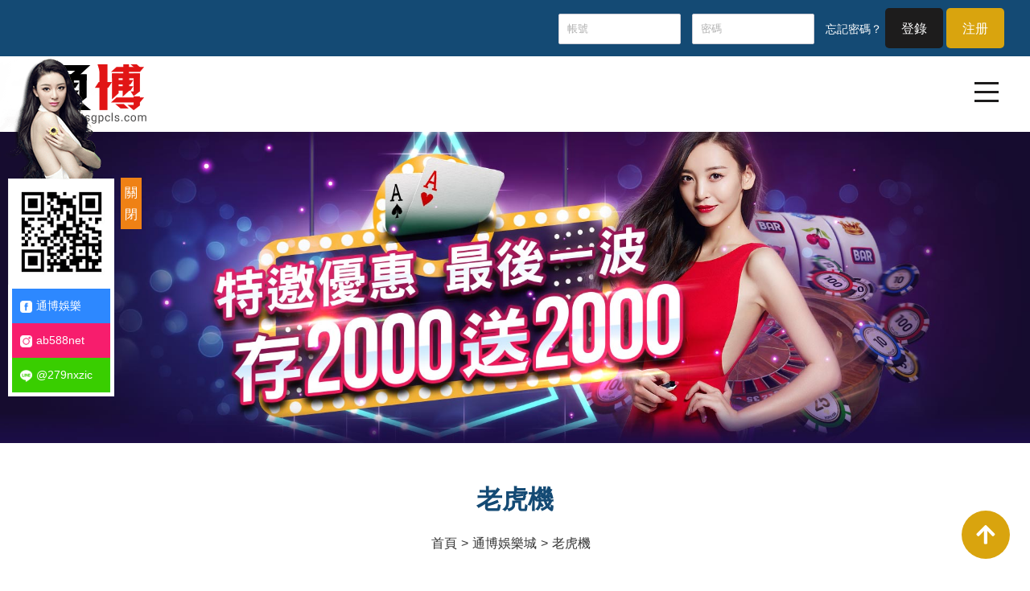

--- FILE ---
content_type: text/html; charset=utf-8
request_url: https://www.zjjtsgpcls.com/baccarat1.html
body_size: 16542
content:
<!doctype html>
<!--[if IE 6]><html id="ie6" dir="ltr" lang="zh-TW"><![endif]-->
<!--[if IE 7]><html id="ie7" dir="ltr" lang="zh-TW"><![endif]-->
<!--[if IE 8]><html id="ie8" dir="ltr" lang="zh-TW"><![endif]-->
<!--[if !(IE 6) | !(IE 7) | !(IE 8)  ]><!-->
<html dir="ltr" lang="zh-TW">
<!--<![endif]-->
<head>
<!--[if lt IE 9]><script src="/js/html5.js"></script><![endif]-->
<meta charset="UTF-8" />
<meta name="viewport" content="width=device-width, initial-scale=1.0, maximum-scale=1.0, minimum-scale=1.0, user-scalable=0">
<title>老虎機-【靠北娛樂城】一年不玩娛樂城收到傳票，通博娛樂城也會有這狀況嗎？</title>	
<meta name="author" content="老虎機-【靠北娛樂城】一年不玩娛樂城收到傳票，通博娛樂城也會有這狀況嗎？" />
<meta name="copyright" content="娛樂城中通博評價好嗎？是否穩定?-娛樂城維基百科版權所有" />
<meta name="description" content="老虎機" />
<meta name="distribution" content="Taiwan" /> 
<meta name="keywords" content="老虎機" />
<meta name="format-detection" content="telephone=no" />
<meta property="og:url" content="https://www.zjjtsgpcls.com/baccarat1.html" />
<meta property="og:type" content="website" />
<meta property="og:title" content="【靠北娛樂城】一年不玩娛樂城收到傳票，通博娛樂城也會有這狀況嗎？" />
<meta property="og:description" content="玩通博娛樂城有收到傳票過嗎？博弈遊戲中的待遇比一般運彩好,靠玩博弈遊戲賺錢唯一的風險就是收到娛樂城傳票,那如果收到娛樂城的傳票該怎麼解決呢?娛樂城老手告訴你三招解套的方法。" />
<meta property="og:image" content="https://www.zjjtsgpcls.com/userfiles/images/20210508084051963.jpg" />
<link href="/css/33/main.css" rel="stylesheet">
<link href="/css/33/layout.css" rel="stylesheet">
<link href="/css/33/product.css" rel="stylesheet">
<script src="/jquery/jquery-1.10.js"></script>
<script>
	if('' != ''){
		alert('');
		if('N' == 'Y'){
			history.back();
		}
	}
	if('' != ''){
		location.href = '';
	}
</script>

</head>
<body>

<div class="webBox" style="margin: 0; padding: 0; border: 0; width: 100%;">


<div class="wrapper">
    <!--[if lt IE 9]>
<link rel="stylesheet" href="/css/noie.css">
<div id="no-ie"><div><p>很抱歉，目前本站瀏覽不支援IE9以下的瀏覽器，若看見版面跑掉，純屬正常狀況。建議您改用 <a href="https://www.google.com.tw/chrome/browser/desktop/index.html" target="_blank">Google Chrome</a>或<a href="https://www.mozilla.org/zh-TW/firefox/new/" target="_blank">Firefox</a> 以取得最佳、最快的瀏覽效果！</p></div></div>
<![endif]-->
<header>
	<div class="topBar">
		<div class="workframe">
			<div id="memberArea">
				<input type="text" name="user" class="_3-DIlTCW" placeholder="帳號" value="">
				<input type="password" name="pwd" placeholder="密碼" class="_26sHPdC2" value="">
				<a href="/gguwa/" target="_blank" id="forget_pwd">忘記密碼？</a>
				<a href="/gguwa/" target="_blank" class="login">登錄</a>
				<a href="/gguwa/" target="_blank" class="registered">注册</a>
			</div>
		</div>
	</div>
	<div class="workframe">
		<div class="menuBox">
			<div id="cis"><a href="/" title="娛樂城中通博評價好嗎？是否穩定?-娛樂城維基百科"><img src="/userfiles/images/20210423142005131.png" alt="娛樂城中通博評價好嗎？是否穩定?-娛樂城維基百科" /></a></div>
			<div class="mbMenu">
				<a id="menuIcon" href="javascript:void(0);" data-type="1"><span></span><span></span><span></span></a>
				<nav>
					<ul>
						
						<li>
							<p><a href="/baccarat1.html" title="老虎機">老虎機</a></p>
							<div class="menu_body"></div>
						</li>
						
						<li>
							<p><a href="/baccarat2.html" title="捕魚機">捕魚機</a></p>
							<div class="menu_body"></div>
						</li>
						
						<li>
							<p><a href="/casino-sports.html" title="體育">體育</a></p>
							<div class="menu_body"></div>
						</li>
						
						<li>
							<p><a href="/baccarat3.html" title="真人娛樂">真人娛樂</a></p>
							<div class="menu_body"></div>
						</li>
						
						<li>
							<p><a href="/casino-lottory.html" title="彩票">彩票</a></p>
							<div class="menu_body"></div>
						</li>
						
						<li>
							<p><a href="/slot1.html" title="優惠活動">優惠活動</a></p>
							<div class="menu_body"></div>
						</li>
						
						<li>
							<p><a href="/gguwa/" title="合作聯盟" target='_blank'>合作聯盟</a></p>
							<div class="menu_body"></div>
						</li>
						
						<li>
							<p><a href="/gguwa/" title="VIP俱樂部" target='_blank'>VIP俱樂部</a></p>
							<div class="menu_body"></div>
						</li>
						
					</ul>
				</nav>
			</div>
		</div>
	</div>
</header>
<script src="/scripts/trans4/tw_cn.js"></script>
	<div id="BannerBox">
		<div id="sbanner"><a class="photo" href="/gguwa/" title="【靠北娛樂城】一年不玩娛樂城收到傳票，通博娛樂城也會有這狀況嗎？" style="background-image: url(/userfiles/images/20210424051518679.jpg);" target="_blank"><img src="/images/33/img-sbannerPhoto.png" alt="【靠北娛樂城】一年不玩娛樂城收到傳票，通博娛樂城也會有這狀況嗎？" /></a></div>
		<div class="bar">
			<div class="waylink">
				<h1>老虎機</h1>
				<ol>
					<li><a title="首頁" href="/">首頁</a></li>
					<li><a href="/baccarat.html" title="通博娛樂城">通博娛樂城</a></li>
					
					<li><a href="/baccarat1.html" title="老虎機">老虎機</a></li>
					
				</ol>
			</div>
		</div>
	</div>
	<div class="wrap">
		<div class="workframe">
			<ul id="sideNav">
				<li><h3><a href="/baccarat.html" title="全部產品">全部產品</a></h3></li>
				
				<li class='action'>
					<h3><a href="/baccarat1.html" title="老虎機" data-type="1">老虎機</a></h3>
					
				</li>
				
				<li>
					<h3><a href="/baccarat2.html" title="捕魚機" data-type="1">捕魚機</a></h3>
					
				</li>
				
				<li>
					<h3><a href="/baccarat3.html" title="真人娛樂" data-type="1">真人娛樂</a></h3>
					
				</li>
				
				<li>
					<h3><a href="/baccarat4.html" title="娛樂城" data-type="1">娛樂城</a></h3>
					
				</li>
				
			</ul>
			<div id="productList">
				<ul>
					
					<li style="background-image:url(/userfiles/images/20210424071828125.png);">
						<img src="/images/33/img-productPhoto.png" alt="BNG老虎機">
						<a href="/baccarat-2.html" title="BNG老虎機"></a>
						<div class="info">
							<h3 class="text-clamp">BNG老虎機</h3>
							<p class="price" style='display:none;'><span class="old" style='display:none;'>原價<b>0</b>元</span><span style='display:none;'>特價0元</span></p>
						</div>
					</li>
					
					<li style="background-image:url(/userfiles/images/20210424053301425.jpg);">
						<img src="/images/33/img-productPhoto.png" alt="CG老虎機">
						<a href="/baccarat-1.html" title="CG老虎機"></a>
						<div class="info">
							<h3 class="text-clamp">CG老虎機</h3>
							<p class="price" style='display:none;'><span class="old" style='display:none;'>原價<b>0</b>元</span><span style='display:none;'>特價0元</span></p>
						</div>
					</li>
					
				</ul>
			</div>
			<div id="pagenav"><a href="/baccarat1_1.html"><i class="fa fa-angle-double-left"></i></a><strong class="number_hit">1</strong><a href="/baccarat1_1.html" class="next"><i class="fa fa-angle-double-right"></i></a></div>
		</div>
	</div>
	<footer>
	<div class="workframe">
		<div id="pictureBox">
			<ul>
				
				<li><div class="photo" title="" style="background-image: url(/userfiles/images/20210424123522290.jpg);"><img src="/images/33/img-picturePhoto.png" alt="" /></div></li>
				
				<li><div class="photo" title="" style="background-image: url(/userfiles/images/20210424123553743.png);"><img src="/images/33/img-picturePhoto.png" alt="" /></div></li>
				
				<li><div class="photo" title="" style="background-image: url(/userfiles/images/20210424122713473.png);"><img src="/images/33/img-picturePhoto.png" alt="" /></div></li>
				
				<li><div class="photo" title="" style="background-image: url(/userfiles/images/20210424122859757.png);"><img src="/images/33/img-picturePhoto.png" alt="" /></div></li>
				
				<li><div class="photo" title="" style="background-image: url(/userfiles/images/20210424123321509.png);"><img src="/images/33/img-picturePhoto.png" alt="" /></div></li>
				
				<li><div class="photo" title="" style="background-image: url(/userfiles/images/20210424123645609.png);"><img src="/images/33/img-picturePhoto.png" alt="" /></div></li>
				
				<li><div class="photo" title="" style="background-image: url(/userfiles/images/20210424123804716.png);"><img src="/images/33/img-picturePhoto.png" alt="" /></div></li>
				
				<li><div class="photo" title="" style="background-image: url(/userfiles/images/20210424123942410.png);"><img src="/images/33/img-picturePhoto.png" alt="" /></div></li>
				
			</ul>
		</div>
		<div id="sitefooter">
			<div id="footerInfo" class="row">
				<div>2021© Copyright All Rights Reserved</div>
			</div>
			<div id="fnav" class="row">
				
				<a href="/baccarat1.html" title="老虎機">老虎機</a>
				
				<a href="/baccarat2.html" title="捕魚機">捕魚機</a>
				
				<a href="/casino-sports.html" title="體育">體育</a>
				
				<a href="/baccarat3.html" title="真人娛樂">真人娛樂</a>
				
				<a href="/casino-lottory.html" title="彩票">彩票</a>
				
				<a href="/slot1.html" title="優惠活動">優惠活動</a>
				
				<a href="/gguwa/" title="合作聯盟">合作聯盟</a>
				
				<a href="/gguwa/" title="VIP俱樂部">VIP俱樂部</a>
				
			</div>
		</div>
	</div>
</footer>
<div id="linejoin" style="margin-left: 0px;">
    <div class="text">
        <a href="//LINE.tong-bo.com" target="_blank"><img src="/images/linejoin01.png"></a>
    </div>
    <div class="animeEffectA">
        <ul class="menu_list">
            <li><a href="//fb.tong-bo.com" target="_blank" rel="noopener noreferrer"><img
                        src="/images/share-icon1.png">通博娛樂</a></li>
            <li><a href="//ig.tong-bo.com" target="_blank" rel="noopener noreferrer"><img
                        src="/images/share-icon2.png">ab588net</a></li>
            <li><a href="//line.tong-bo.com" target="_blank" rel="noopener noreferrer"><img
                        src="/images/share-icon3.png">@279nxzic</a></li>
        </ul>
    </div>
    <div class="gogogog">
        <a id="clickclose" href="javascript:void(0);" style="display: block;">關閉</a>
        <a id="clickopen" href="javascript:void(0);" style="display: none;">優惠資訊</a>
    </div>
</div>
<script>
    $(function(){
         $('#clickclose').click(function(){
             $('#linejoin').css('margin-left','-150px');
             $('#clickclose').css('display','none');
             $('#clickopen').css('display','block');
         });
         $('#clickopen').click(function(){
             $('#linejoin').css('margin-left','0');
             $('#clickclose').css('display','block');
             $('#clickopen').css('display','none');
         });
     });

 </script>
<style>
    .animeEffectA ul li img {
        width: 15px;
        margin-right: 5px;
        display: inline-block;
        vertical-align: middle;
    }

    #linejoin {
        position: fixed;
        top: 10%;
        z-index: 99999999999;
    }

    #linejoin .share {
        background: linear-gradient(90deg, #ca652f 0%, #d34670 20%, #de0ea0 40%, #de0ea0 60%, #5e38e3 100%);
        width: 80%;
        margin: 10px auto 0;
        text-align: center;
    }

    #linejoin .share a {
        color: #fff;
        font-size: 25px;
        display: inline-block;
        margin: 0 5px;
        height: 45px;
    }


    .menu_list {
        text-align: center;
        border: 5px solid #fff;
        width: 122px;
        margin: 0 auto;
        background: #fff;
    }

    .menu_list li {
        list-style-type: none;
        text-align: center;
        display: block;
        cursor: pointer;
    }

    .menu_list li a {
        text-decoration: none;
        display: block;
        background: #2d88ff;
        padding: 10px 10px;
        color: #fff;
        font-size: 14px;
    }

    .menu_list li:hover a {
        -webkit-filter: grayscale(1);
        -webkit-animation: tada 1s;
        animation: tada 1s;
    }

    .menu_list li:nth-child(2) a {
        background: #f71d6d;
    }

    .menu_list li:nth-child(3) a {
        background: #39ce00;
    }

    .menu_list i {
        font-size: 2em;
        padding: 2px 0;
    }

    .menu_list li:hover i {
        color: white;
        background: linear-gradient(#fff, #fff);
        -webkit-background-clip: text;
        -webkit-text-fill-color: transparent;
    }
    @media screen and (max-width:1024px) {
        #linejoin{
            display: none;
        }
    }
    #linejoin .gogogog {
			position: absolute;
			top: 35.5%;
			margin-left: 150px;
		}

		#linejoin .gogogog a {
			text-decoration: none;
			background: #ef8115;
			padding: 5px;
			color: #fff;
		}

		#linejoin .gogogog #clickclose {
			display: block;
		}

		#linejoin .gogogog #clickopen {
			display: none;
			padding: 15px;
		}
</style>
<a id="gotop" href="javascript:goTop();" title="TOP"><i class="fas fa-arrow-up"></i></a>
<link href="/css/animate.css" rel="stylesheet">
<link href="/jquery/slick/slick.css" rel="stylesheet">
<link href="/jquery/slick/slick-theme.css" rel="stylesheet">
<link href="/jquery/fancybox-3.0/dist/jquery.fancybox.css" rel="stylesheet">
<script src="/jquery/slick/slick.min.js"></script>
<script src="/jquery/fancybox-3.0/dist/jquery.fancybox.min.js"></script>
<script src="/jquery/jquery-marquee.min.js"></script>
<script src="https://d.line-scdn.net/r/web/social-plugin/js/thirdparty/loader.min.js" async defer></script>
<script src="/jquery/33/jquery-templates.js"></script>
<script src="/scripts/tw_cn2.js"></script>
<div id="fb-root"></div>
<script>(function(d, s, id) {
  var js, fjs = d.getElementsByTagName(s)[0];
  if (d.getElementById(id)) return;
  js = d.createElement(s); js.id = id;
  js.src = "//connect.facebook.net/zh_TW/sdk.js#xfbml=1&version=v2.10";
  fjs.parentNode.insertBefore(js, fjs);
}(document, 'script', 'facebook-jssdk'));</script>
<script>
	$(function(){
		$('footer #pictureBox ul').slick({
			autoplay: true,
			dots: false,
			arrows: false,
			infinite: true,
			speed: 300,
			slidesToShow: 8,
			slidesToScroll: 1,
			responsive: [{
				breakpoint: 981,
				settings: { slidesToShow: 4 }
			},{
				breakpoint: 551,
				settings: { slidesToShow: 2 }
			}]
		});
	});
</script>
<script type="text/javascript">
document.oncontextmenu=function(){
    return false;
}
document.body.oncopy = function() {
    event.returnValue = false;
}
function disableselect(e) {
    return false
}
function reEnable() {
    return true
}
document.onselectstart = new Function("return false")
if (window.sidebar) {
    document.onmousedown = disableselect
    document.onclick = reEnable
}
document.onkeydown = function(theEvent ) {
        if (theEvent != null) {
                event = theEvent;
        }
        if (event.altKey || event.ctrlKey) {
                return false;
        }
}
</script>
</div>
</div>
</body>
</html>
<script>
	document.body.oncopy = event => {
		event.preventDefault();
		let textFont,
		copyFont = window.getSelection(0).toString();
		if(copyFont.length > 10){
			textFont = copyFont + '\n\n' + '原文網址: 老虎機-【靠北娛樂城】一年不玩娛樂城收到傳票，通博娛樂城也會有這狀況嗎？ https://www.zjjtsgpcls.com/baccarat1.html\n' + '著作權歸作者所有。商業轉載請聯絡作者獲得授權，非商業轉載請註明出處。';
		}else{
			textFont = copyFont;
		}
		if(event.clipboardData){
			return event.clipboardData.setData('text', textFont);
		}else{// 相容IE
			return window.clipboardData.setData('text', textFont);
		}
	};
</script>

--- FILE ---
content_type: text/css
request_url: https://www.zjjtsgpcls.com/css/33/main.css
body_size: 15760
content:
@import url('/css/fontawesome-all.css');
@import url('/css/font-awesome.min.css');
@import url('/css/fontawesome.min.css');
@import url('/css/SeoJump.css');
@import url('https://fonts.googleapis.com/css2?family=Rubik&display=swap');

* { margin: 0; padding: 0; }
*:focus { outline: none; }

body { margin:0; }
body ::selection {background: #151515;color: #d9a40e;}
body::-webkit-scrollbar { width: 7px; }
body::-webkit-scrollbar-track { background: #8d8d8d; }
body::-webkit-scrollbar-thumb { background: #2a2d67; }
body::-webkit-scrollbar-thumb:hover { background: #1b1c38; }

header, footer, div, nav, article, h2, h3, h4, h5, h6, hr, p, form, label, input, textarea, ul, li, img, span, font, strong, b, a, i{ text-align: left; vertical-align: middle; margin: 0; padding: 0; line-height: 170%; border-width: 0; font-family: "å¾®è»Ÿæ­£é»‘é«”", "è˜‹æžœå„·ä¸­é»‘", "Lucida Grande", "Arial", "Arial Narrow"; font-size: 16px; word-wrap: break-word; word-break: break-all; -webkit-transition: all .5s ease-out; -moz-transition: all .5s ease-out; -ms-transition: all .5s ease-out; -o-transition: all .5s ease-out; transition: all .5s ease-out; }

:before , :after { -webkit-transition: all .5s ease-out; -moz-transition: all .5s ease-out; -ms-transition: all .5s ease-out; -o-transition: all .5s ease-out; transition: all .5s ease-out; }

ul, ol { list-style: none; }

fieldset { border: 0; }

input,button,select,textarea { outline:none }

img { max-width: 100%; }

a:link , a:visited , a:hover, a:link , a:visited , a:hover a {color:#151515; text-decoration: none; vertical-align: initial; }

* html .clearfix { height: 1%; }

.clearfix { display: block; }

livedemo00.template-help:after, :before { -webkit-box-sizing: border-box; -moz-box-sizing: border-box; box-sizing: border-box; }

.text-clamp { overflow: hidden; text-overflow: ellipsis; display: -webkit-box; -webkit-box-orient: vertical; }

/* a.photo */
a.photo , .bgBox { overflow: hidden; background: no-repeat 50% / cover; display: block; }

/* wow */
.wow { animation-fill-mode: both; -webkit-animation-fill-mode: both; animation-duration: 1s; -webkit-animation-duration: 1s; }

/* fancybox */
[class^="fancybox-"] , [class^="fancybox-"] * , .slick-track , .fa , .fas , .fa:before , .fas:before , .fa:after , .fas:after { -webkit-transition: none; -moz-transition: none; -ms-transition: none; -o-transition: none; transition: none; }

/* webBox */
.webBox { position: relative; overflow: hidden; width: 100%; }
.webBox .pageh1 { position: absolute; top: 0; z-index: 1; }
.webBox .wrapper { position: relative; background: #fff; z-index: 2; }

/* workframe */
.workframe { position: relative; margin: 0 auto; width: 1300px; }

/* Sitemap */
#Sitemap #jsonUL a { color: #000; }

/* header */
header { position: sticky; width: 100%; background: #fff; top: -30px; z-index: 99999; }
header .topBar {padding: 10px 0;background: #144a74;text-align: right;}
header #memberArea{text-align:end;overflow: hidden;}
header #memberArea input{
    height: 36px;
    line-height: 36px;
    background-color: #fff !important;
    padding-left: 10px;
    border: 1px solid #cdcdd5;
    border-radius: 2px;
    display: inline-block;
    color: #6b6b6b;
    font-size: 13px;
    -webkit-transition: all .3s;
    transition: all .3s;
    width: 130px;
    padding-right: 10px;
    margin-right: 10px;
    outline: none;
}
header #memberArea input::placeholder{color:#b1b1b1;}
header #memberArea ._fzFk1Wn{display: inline-block;}
header #memberArea #forget_pwd{
    display: inline-block;
    color: #fff;
    font-size: 14px;
}
header #memberArea .login{
    background: #1d1c1c;
    display: inline-block;
    color: #fff;
    padding: 11.5px 20px;
    border-radius: 5px;
}
header #memberArea .registered{
    background: #d9a40e;
    display: inline-block;
    color: #fff;
    padding: 11.5px 20px;
    border-radius: 5px;
}
header .topBar form[name="hSearch"] { position: absolute; background: #fff; box-shadow: 0 0 7px rgba(24, 23, 23, .3); top: 43px; right: -80px; z-index: -99; opacity: 0; }
header .topBar form[name="hSearch"] , header .menuBox .mbMenu nav >ul >li .menu_body , header .menuBox .mbMenu nav >ul >li .menu_body .subOption li ul { -webkit-transition-duration: .3s; -moz-transition-duration: .3s; -ms-transition-duration: .3s; -o-transition-duration: .3s; transition-duration: .3s; }
header .topBar form[name="hSearch"] input { padding: 5px 10px; width: 270px; display: inline-block; }
header .topBar form[name="hSearch"] a { padding: 5px 15px 9px; background: #ff5860; display: inline-block; color: #fff; }
header .topBar #hSearch { right: 0; z-index: 10; opacity: 1; }
header .menuBox , header .menuBox .mbMenu nav >ul {font-size: 0;text-align: end;}
header .menuBox #cis {position: relative;width: 145px;display: inline-block;text-align: center;}
header .menuBox #cis a { position: relative; display: inline-block; z-index: 4; }
header .menuBox .mbMenu {width: calc(100% - 195px);display: inline-block;}
header .menuBox .mbMenu nav >ul >li >p a { padding: 10px 15px; display: block; font-size: 18px; font-weight: bold; color: #fff; }
header .menuBox .mbMenu nav >ul >li .menu_body ul { border-top: 4px #21bcd8 solid; }
header .menuBox .mbMenu nav >ul >li .menu_body .subOption li { position: relative; overflow: hidden; }
header .menuBox .mbMenu nav >ul >li .menu_body .subOption li >div a { padding: 10px 15px; border-bottom: 1px #3b3838 solid; display: block; color: #fff; }

header.headerfixed { position: fixed; top: 0; box-shadow: 0 0 10px rgba(0, 0, 0, .2); }

/* footer */
footer {background: #212121;color: #c5c5c5;}
footer a { color: #c5c5c5; }
footer #pictureBox {margin-bottom: 30px;padding: 50px 0;border-bottom: 1px rgb(255 255 255 / 15%) solid;}
footer #pictureBox .slick-slider { margin-bottom: 0; }
footer #pictureBox li{
    margin: 0 20px;
}
footer #pictureBox li .photo {background-size: 60%;background-repeat: no-repeat;background-position: 50% 50%;background-color: #fff;border-radius: 50%;}
footer #pictureBox li .photo img {
    width: 100%;
}
footer #sitefooter {font-size: 0;overflow: hidden;padding-bottom: 20px;}
footer #sitefooter .row {width: 30%;float: left;}
footer #sitefooter .row .tit { margin-bottom: 15px; font-family: 'Rubik', sans-serif; font-size: 27px; color: #fff; }
footer #sitefooter .row p , footer #sitefooter .row div , footer #sitefooter .row li { margin-bottom: 10px; }
footer #sitefooter #footerInfo #community a { margin: 0 5px; }
footer #sitefooter #fnav {width: 65%;float: right;text-align: end;}
footer #sitefooter #fnav a {margin-left: 10px;display: inline-block;}
footer #footercont .otherlist { position: relative; }
footer #footercont .otherlist:before { position: absolute; width: 100%; height: 200px; background: #16172E; top: 46px; z-index: 2; content: ""; }
footer #footercont #openlist { position: relative; padding: 10px 15px; width: 200px; background: #19191d; border: 1px #424260 solid; display: inline-block; z-index: 3; }
footer #footercont #openlist:before , footer #footercont #openlist:after { position: absolute; width: 10px; height: 1px; background: #ccc; display: block; top: calc((100% - 1px) / 2); right: 15px; content: ""; }
footer #footercont a[data-type="1"]:before { -webkit-transform: rotate(90deg); transform: rotate(90deg); }
footer #footercont a[data-type="2"]:before { -webkit-transform: rotate(135deg); transform: rotate(135deg); }
footer #footercont a[data-type="1"]:after { -webkit-transform: rotate(0); transform: rotate(0); }
footer #footercont a[data-type="2"]:after { -webkit-transform: rotate(45deg); transform: rotate(45deg); }
footer #footercont ul { position: absolute; padding: 10px 15px; width: 200px; background: #19191d; border: 1px #424260 solid; bottom: -999px; z-index: 1; }
footer #footercont ul.openBox { bottom: 45px; }
footer #footercont ul .plus-information b , footer #footercont ul .plus-information span { display: inline-block; vertical-align: middle; }
footer #footercont ul .plus-information a { position: relative; display: inline-block; }
footer #footercont ul .plus-information img { position: absolute; max-width: 150px; bottom: 100%; left: 0; z-index: 8; max-height: 150px; display: none; }

/* webSeo */
#webSeo { position: relative; overflow: hidden; margin-top: 30px; padding: 8px 0; width: 100%; background: #0E0F1D; font-size: 14px; color: #959595; z-index: 5; }
#webSeo .js-marquee-wrapper * , #webSeo .js-marquee * , #webSeo .seo * { font-size: 14px; color: #959595; -webkit-transition: none; -moz-transition: none; -ms-transition: none; -o-transition: none; transition: none; }

/* gotop */
#gotop {position: fixed;width: 60px;height: 60px;background: #d9a40e;border-radius: 50%;display: block;text-align: center;line-height: 57px;right: 25px;bottom: 25px;z-index: 9999;}
#gotop i { font-size: 27px; color: #fff; }

/* SeoStarRating */
#SeoStarRating font { margin-right: 5px; display: inline-block; vertical-align: bottom; }
#SeoStarRating font:first-child { line-height: 130%; font-weight: bold; font-size: 18px; color: #FF9800; }
#SeoStarRating font:nth-child(2) { font-size: 16px; color: #FF9800; }
#SeoStarRating font:last-child { color: #383838; }

@media screen and (max-width: 1500px) {
	.workframe { width: 1280px; }
}
@media screen and (min-width: 1361px) {
	header .menuBox .mbMenu nav >ul >li >p a { padding: 40px 15px; }
	}
@media screen and (max-width: 1360px) {
	.workframe { width: 1160px; }
	header .menuBox #cis { width: 250px; }
	header .menuBox .mbMenu { width: calc(100% - 300px); }
}
@media screen and (min-width: 1281px) {
	#menuIcon { display: none; }
	header .menuBox .mbMenu { margin-left: 50px; }
	header .menuBox .mbMenu nav >ul >li { position: relative; overflow: hidden; display: inline-block; }
	header .menuBox .mbMenu nav >ul >li:hover , header .menuBox .mbMenu nav >ul >li .menu_body .subOption >li:hover , header .menuBox .mbMenu nav >ul >li .menu_body .sub2Option >li:hover { overflow: visible; }
	header .menuBox .mbMenu nav >ul >li >p a {padding: 40px 20px;color: #323131;}
	header .menuBox .mbMenu nav ul li b { display: none; }
	header .menuBox .mbMenu nav >ul >li .menu_body , header .menuBox .mbMenu nav >ul >li .menu_body .subOption li ul { position: absolute; width: 170px; background: #222222; left: calc(50% - 85px); z-index: 1; opacity: 0; transform: translateY(30px); }
	header .menuBox .mbMenu nav >ul >li:hover .menu_body { opacity: 1; transform: translateY(0); }
	header .menuBox .mbMenu nav >ul >li .menu_body .subOption li ul { top: 0; left: 170px; transform: translateY(0); transform: translateX(30px); }
	header .menuBox .mbMenu nav >ul >li:last-child .menu_body .subOption li ul { left: auto; right: 170px; }
	header .menuBox .mbMenu nav >ul >li .menu_body .subOption li:hover ul.sub2Option , header .menuBox .mbMenu nav >ul >li .menu_body .subOption li ul.sub2Option li:hover ul.sub3Option { opacity: 1; transform: translateX(0); }
	#gotop:hover {background: #1d1c1c;}
	footer #pictureBox li a.photo:hover { opacity: 1; }
	footer #footercont ul .plus-information a:hover img { display:block; }
}
@media screen and (max-width: 1280px) {
	.workframe {width: 95%;}
	header {}
	header .topBar a.btn font { display: none; }
	header .menuBox #cis {width: calc(100% - 55px);text-align: left;margin: 10px 0;}
	header .menuBox .mbMenu { width: 45px; }
	header .menuBox #menuIcon {margin: 10px 0;width: 45px;display: inline-block;}
	header .menuBox #menuIcon span {margin: 8px auto 6px;height: 3px;background: #1d1c1c;display: block;-webkit-transition-duration: .3s;-o-transition-duration: .3s;transition-duration: .3s;}
	header .menuBox a[data-type] span { width: 30px; }
	header .menuBox a[data-type="2"] { -webkit-transform: rotate(45deg); -ms-transform: rotate(45deg); -o-transform: rotate(45deg); transform: rotate(45deg); -webkit-transition-delay: .6s; -o-transition-delay: .6s; transition-delay: .6s; }
	header .menuBox a[data-type="2"] span:nth-child(1) { -webkit-transform: translateY(11px); -ms-transform: translateY(11px); -o-transform: translateY(11px); transform: translateY(11px); -webkit-transition-delay: .3s; -o-transition-delay: .3s; transition-delay: .3s; }
	header .menuBox a[data-type="2"] span:nth-child(2) { width: 0; }
	header .menuBox a[data-type="2"] span:nth-child(3) { -webkit-transform: translateY(-11px) rotate(90deg); -ms-transform: translateY(-11px) rotate(90deg); -o-transform: translateY(-11px) rotate(90deg); transform: translateY(-11px) rotate(90deg); -webkit-transition-delay: .3s; -o-transition-delay: .3s; transition-delay: .3s; }
	header .menuBox .mbMenu nav {position: absolute;overflow-y: scroll;width: 400px;height: 0;background: #222;right: 0;top: 94px;z-index: 9999999;}
	header .menuBox .mbMenu nav.openBox { height: calc(100vh - 66px); }
	header .menuBox .mbMenu nav >ul { margin-bottom: 30vh; }
	header .menuBox .mbMenu nav >ul >li >p { position: relative; border-bottom: 1px #3b3838 solid; }
	header .menuBox .mbMenu nav ul li b { position: absolute; padding: 10px 15px; color: #fff; right: 15px; top: calc((100% - 44px) / 2); }
	header .menuBox .mbMenu nav >ul >li .menu_body , header .menuBox .mbMenu nav >ul >li .menu_body .subOption >li >ul , header .menuBox .mbMenu nav >ul >li .menu_body .subOption >li >ul li .sub3Option { overflow: hidden; height: 0; transform: translateY(-1px); opacity: 0; }
	header .menuBox .mbMenu nav >ul >li.action .menu_body , header .menuBox .mbMenu nav >ul >li .menu_body .subOption >li.action >ul , header .menuBox .mbMenu nav >ul >li .menu_body .subOption >li >ul li.action .sub3Option { overflow: visible; height: inherit; transform: translateY(0); opacity: 1; }
	header .menuBox .mbMenu nav >ul >li .menu_body ul li .bo { position: relative; }
	header .menuBox .mbMenu nav >ul >li .menu_body .subOption li >div a { padding: 10px 35px; }
	header .menuBox .mbMenu nav >ul >li .menu_body ul.sub2Option , header .menuBox .mbMenu nav >ul >li .menu_body ul.sub3Option { border-top: 0; }
	header .menuBox .mbMenu nav >ul >li .menu_body .subOption li .sub3Title p a { padding: 10px 50px; color: #c16464; }
	header .menuBox .mbMenu nav >ul >li .menu_body .subOption li .sub3Option p a { padding: 10px 64px; color: #419bab; }
}
@media screen and (max-width: 980px) {
	footer #sitefooter .row , footer #sitefooter #fnav {margin-bottom: 20px;width: 100%;text-align: center;}
	footer #sitefooter #footerInfo >div { display: inline-block; }
	footer #sitefooter #footerInfo #flogo , footer #sitefooter #footerInfo #community {display: block; }
	footer #sitefooter #footerInfo .foot { margin-left: 10px; color: #7575d1; }
	footer #sitefooter #fnav a {}
	footer #sitefooter #footercont p { margin-right: 35px; display: inline-block; }
}
@media screen and (max-width: 680px) {
	footer #sitefooter #fnav a { width: 30%; }
	header .topBar{
    position: fixed;
    bottom: 0;
    width: 100%;
    background: rgb(255 255 255 / 0%);
    padding: 0;
}
header .topBar .workframe{width:100%;}
    header #memberArea input, header #memberArea #forget_pwd{display:none;}
	header .menuBox .mbMenu nav{width:100%;}
	.workframe{width:90%}
	header #memberArea .registered{
    display: block;
    border-radius: 0;
    float: left;
    width: 50%;
    padding: 10px 0;
    text-align: center;
}
	header #memberArea .login{
    display: block;
    border-radius: 0;
    float: left;
    width: 50%;
    padding: 10px 0;
    text-align: center;
    background: #3f51b5;
}
#gotop{
    right: 10px;
    bottom: 55px;
}
footer #sitefooter{
    padding-bottom: 60px;
}
}
@media screen and (max-width: 450px) {
	header .topBar a.btn { padding: 4px 15px; }
	header .topBar a.btn i , header.headerfixed .topBar a.btn i { font-size: 12px; }
	header.headerfixed .topBar a.btn { padding: 0 15px; }
	footer #sitefooter #fnav a { width: 40%; }
}

--- FILE ---
content_type: text/css
request_url: https://www.zjjtsgpcls.com/css/33/layout.css
body_size: 7860
content:
@import url('/css/community.css');

table{
    margin: 15px 0;
    width: 100%;
    border-collapse: collapse;
}
td, th{
    padding: 10px;
    border: 1px solid #a2a9b1;
}

/* BannerBox */
#BannerBox { position: relative; }
#BannerBox #sbanner {  }
#BannerBox #sbanner a.photo {width: 100%;height: 100%;background-size: cover;}
#BannerBox #sbanner a.photo img { max-height: 100%; }
#BannerBox .bar {position: relative;z-index: 2;}
#BannerBox .bar .waylink {padding: 50px 0 0;text-align: center;}
#BannerBox .bar .waylink h1 {line-height: 130%;color: #144a74;}
#BannerBox .bar .waylink ol { margin-top: 20px; font-size: 0; }
#BannerBox .bar .waylink ol li {display: inline-block;color: #9a9a9a;}
#BannerBox .bar .waylink ol li a {color: #333;}
#BannerBox .bar .waylink ol li a:after {margin: 0 5px;display: inline-block;color: #333;content: ">";}
#BannerBox .bar .waylink ol li:last-child a {color: #333;}
#BannerBox .bar .waylink ol li:last-child a:after { content: ""; }

/* wrap */
.wrap { margin: 60px 0; }
.wrap .img { overflow: hidden; }
.wrap .img a.photo { text-align: center; -webkit-transform: translate(0) scale(1); transform: translate(0) scale(1); }
.wrap #content .articlebar { margin-top: 20px; }
.wrap #content .articlebar a {padding: 2px 15px;background: #d9a40e;display: inline-block;color: #fff;}
.wrap #content .articlebar font { margin-left: 15px; font-family: 'Rubik', sans-serif; color: #656565; }
.wrap #content h2 { margin-top: 5px; font-size: 40px; }
.wrap .quoteBox font , .wrap .quoteBox a { display: inline-block; color: #6e6e6e; vertical-align: middle; }
.wrap .quoteBox a { color: #127e91; }
.wrap #describe { margin: 40px 0 20px; }
#content{    border-top: 1px #e5e5e5 solid;}
#moreLink{text-align: center;}

/* sideNav */
#sideNav {margin: 50px 0 30px;text-align: center;font-size: 0;display: none;}
#sideNav >li { margin: 10px; min-width: 250px; display: inline-block; }
#sideNav >li h3 { position: relative; border: 1px #ff575f solid; }
#sideNav >li h3 a { padding: 5px 45px 5px 15px; display: block; font-size: 16px; color: #1b1c38; }
#sideNav >li h3 b { position: absolute; padding: 5px 15px; font-size: 16px; color: #333; cursor: pointer; right: 0; bottom: 0; }
#sideNav >li h3 b i { font-size: 12px; color: #1b1c38; -moz-transform: rotate(0); -webkit-transform: rotate(0); -o-transform: rotate(0); -ms-transform: rotate(0); transform: rotate(0); -webkit-transition: all .2s ease; -moz-transition: all .2s ease; -ms-transition: all .2s ease; -o-transition: all .2s ease; transition: all .2s ease; }
#sideNav >li.openlist h3 b i { -moz-transform: rotate(-180deg); -webkit-transform: rotate(-180deg); -o-transform: rotate(-180deg); -ms-transform: rotate(-180deg); transform: rotate(-180deg); }
#sideNav >li h3 b i:before { content: "\f078" }
#sideNav >li .subUL { position: absolute; margin-top: 4px; width: 250px; background: #1b1c38; box-shadow: 0 0 0 1px rgba(68, 68, 68, .5); z-index: -1; opacity: 0; -webkit-transform-origin: 50% 0; -ms-transform-origin: 50% 0; transform-origin: 50% 0; -webkit-transform: scale(0.75) translateY(-21px); -ms-transform: scale(0.75) translateY(-21px); transform: scale(0.75) translateY(-21px); -webkit-transition: all 0.2s cubic-bezier(0.5, 0, 0, 1.25), opacity 0.15s ease-out; transition: all 0.2s cubic-bezier(0.5, 0, 0, 1.25), opacity 0.15s ease-out; }
#sideNav >li.openlist .subUL { z-index: 10; opacity: 1; -webkit-transform: scale(1) translateY(0); -ms-transform: scale(1) translateY(0); transform: scale(1) translateY(0); }
#sideNav >li .subUL li a { padding: 5px 15px; display: block; color: #fff; }
#sideNav >li .subUL li b { display: none; }
#sideNav >li >.subUL >li.action >div >p a { color: #ff575f; }
#sideNav >li .sub2UL { background: rgba(0, 0, 0, .5); }
#sideNav >li .sub2UL >li >div >p a { color: #88899c; }
#sideNav >li .sub2UL >li >div >p a:before {  content: "- " }

/* listBox */
#listBox ul { text-align: center; font-size: 0; }
#listBox ul li { margin: 30px 15px; width: calc((100% / 3) - 32px); border: 1px #e7e7e7 solid; display: inline-block; }
#listBox ul li .info { padding: 30px; border-top: 1px #e7e7e7 solid; }
#listBox ul li .info h3 a { height: 30px; font-size: 20px; color: #292929; -webkit-line-clamp: 1; }
#listBox ul li .info article { margin-top: 15px; height: 55px; font-size: 15px; color: #7b7b7b; -webkit-line-clamp: 2; }

/* faqList */
#faqList li { margin-bottom: 20px; padding: 5px 40px; border: 1px #ccc solid; }
#faqList li a { position: relative; padding-right: 30px; display: block; }
#faqList li a font { padding: 25px 0; display: inline-block; font-weight: bold; font-size: 20px; color: #000; }
#faqList li a i { position: absolute; width: 25px; height: 25px; background: #cacacd; border-radius: 50%; display: inline-block; text-align: center; line-height: 25px; color: #16162e; font-size: 14px; top: calc((100% - 25px) / 2); right: 0; }
#faqList li .menu_body { overflow: hidden; margin: 0; height: 0; color: #636363; }

#faqList li.current .menu_body { margin: 0 0 25px; height: auto; }
#faqList li.current a i { -webkit-transform: rotate(180deg); -ms-transform: rotate(180deg); -o-transform: rotate(180deg); transform: rotate(180deg); }

/* pagenav */
#pagenav { overflow: hidden; margin: 2vw auto 5vw; text-align: center; font-size: 0; }
#pagenav a , #pagenav strong { position: relative; margin: 0 2px; width: 40px; height: 40px; display: inline-block; text-align: center; line-height: 40px; color: #111; vertical-align: middle; }
#pagenav a { line-height: 34px; }
#pagenav strong {background: #11659a;color: #fff;}
#pagenav p[class^="page-"] { float: left; width: 50%; }
#pagenav p[class^="page-"] a { padding: 0 10px; width: auto; height: auto; display: block; text-align: left; }
#pagenav p[class^="page-"] a i { margin: 0 5px 0 0; }
#pagenav p.page-next { float: right; }
#pagenav p.page-next a { text-align: right; }
#pagenav p.page-next a i { margin: 0 0 0 5px; }

/* form1 */
#form1 { font-size: 0; }
#form1 p { margin: 10px 20px; width: calc(100% - 40px); display: inline-block; vertical-align: text-bottom; }
#form1 p.col-2 { width: calc(50% - 40px); }
#form1 p.col-3 { width: calc((100% / 3) - 40px); }
#form1 p.col-4 { width: calc(25% - 40px); }
#form1 p label { margin-bottom: 5px; display: block; color: #252647; }
#form1 p label b { margin-left: 5px; color: #ff575f; }
#form1 p input , #form1 select , #form1 textarea { padding: 5px 15px; width: calc(100% - 34px); border: 2px #d8d8d8 solid; display: block; }
#form1 p select { padding: 10px 15px; width: 100%; }
#form1 p input#Checknum { margin-right: 10px; width: 60px; display: inline-block; }
#form1 p.send { text-align: right; }
#form1 p.send a { padding: 10px 45px; background: #ff575f; display: inline-block; color: #fff; }

@media screen and (min-width:1281px) {
	.wrap ul li:hover .img a.photo { -webkit-transform: translate(0) scale(1.2); transform: translate(0) scale(1.2); }
	.wrap ul li:hover .img a.photo img { background: rgba(47, 47, 47, .8); }
	#sideNav >li .subUL li:hover >div >p a {  color: #ff575f; }
	#listBox ul li:hover .info { background: #fff; }
	#pagenav a:hover {background: #11659a;color: #fff;}
}
@media screen and (max-width:1280px) {
	#BannerBox #sbanner a.photo { background-size: cover; }
	#listBox ul li { margin: 30px 10px; width: calc((100% / 3) - 22px); }
}
@media screen and (max-width:980px) {
	#listBox ul li { width: calc(50% - 22px); }
	#form1 p.col-2 , #form1 p.col-3 { width: calc(100% - 40px); }
	#form1 p.col-4 { width: calc(50% - 40px); }
	#form1 p.send { text-align: center; }
}
@media screen and (max-width:640px) {
	#listBox ul li { width: calc(80% - 22px); }
	#form1 p.col-4 { width: calc(100% - 40px); }
}
@media screen and (max-width:480px) {
	#listBox ul li { width: calc(100% - 22px); }
}

--- FILE ---
content_type: text/css
request_url: https://www.zjjtsgpcls.com/css/33/product.css
body_size: 5852
content:
/* productList */
#productList ul { font-size: 0; }
#productList ul li {position: relative;overflow: hidden;margin: 20px;width: calc((100% / 3) - 40px);background: no-repeat 50% / cover;display: inline-block;border-radius: 15px;}
#productList ul li img {position: relative;width: 100%;z-index: 1;}
#productList ul li a { position: absolute; width: 100%; height: 100%; display: block; top: 0; left: 0; z-index: 3; }
#productList ul li .info {position: absolute;width: 100%;height: 100%;top: 150%;z-index: 2;display: none;}
#productList ul li .info h3 { margin: calc((100% - 117px) / 2) 0; padding: 0 15%; height: 61px; font-weight: normal; font-size: 20px; color: #fff; -webkit-line-clamp: 2; }
#productList ul li .info p { padding: 13px 20px; background: #fff; }

/* imglist */
.imglist >div a.photo img:first-child { position: absolute; width: 100%; height: 100; top: 0; left: 0; opacity: 0; z-index: -999; }

/* productinfo */
.productinfo { position: relative; margin: -150px auto 10px; padding: 50px 80px; width: calc(80% - 160px); background: #fff; box-shadow: 0 0 30px rgba(0, 0, 0, .15); font-size: 0; }
.productinfo .btn { position: absolute; top: 15px; right: 50px; }
.productinfo .btn a { position: relative; color: #4949a1; text-align: center; }
.productinfo .btn a#nextBtn:before { color: #8b8b9d; content: "|"; }
.productinfo .btn a span { position: absolute; width: 80px; height: 27px; display: block; text-align: center; line-height: 27px; top: 0; left: 0; -webkit-transform: translate(0) scale(0); transform: translate(0) scale(0); -webkit-transition: -webkit-transform .4s ease; transition: -webkit-transform .4s ease; transition: transform .4s ease; transition: transform .4s ease, -webkit-transform .4s ease; }
.productinfo .btn a i { text-align: center; width: 80px; height: 27px; font-size: 27px; -webkit-transform: rotate(0) scale(1); transform: rotate(0) scale(1); -webkit-transition: -webkit-transform .4s ease; transition: -webkit-transform .4s ease; transition: transform .4s ease; transition: transform .4s ease, -webkit-transform .4s ease; }
.productinfo .row { margin: 0 40px 0 0; width: calc(60% - 40px); display: inline-block; vertical-align: top; }
.productinfo .row.rightBox { margin: 40px 0 0 40px; width: calc(40% - 40px); }
.productinfo .row p.cat a { font-size: 20px; color: #db4048; }
.productinfo .row.rightBox .txt { overflow: hidden; margin: 5px 0; text-align: right; font-size: 0; }
.productinfo .row.rightBox .txt label { float: left; display: inline-block; line-height: 33px; font-size: 16px; color: #898989; }
.productinfo .row.rightBox .txt b { font-size: 17px; color: #212121; }
.productinfo .row.rightBox .txt.old b { color: #565656; text-decoration: line-through; }
.productinfo .row.rightBox .txt.offer b { font-size: 20px; color: #ff575f; }
.productinfo .row .orderfunction { overflow: hidden; margin: 5px 0; text-align: right; font-size: 0; }
.productinfo .row .orderfunction a[data-action="plusBtn"] { padding: 6px 15px; background: #262555; display: inline-block; color: #fff; vertical-align: middle; }
.productinfo .row .orderfunction input { padding: 5px 15px; width: 40px; border: #262555 solid; border-width: 1px 0; text-align: center; vertical-align: middle; }
.productinfo .row .btns { margin-top: 20px; text-align: right; }
.productinfo .row .btns a { margin: 5px 0 5px 20px; padding: 5px 15px; display: inline-block; color: #000; }
.productinfo .row .btns a.addcar { background: #ff575f; color: #fff; }
.productinfo .row .btns a.ask { border: 1px #000 solid; }

/* productTabs */
#productTabs ul.tabs { margin: 50px 0 20px; font-size: 0; }
#productTabs ul.tabs li { display: inline-block; }
#productTabs ul.tabs li a { margin: 5px 20px 5px 0; padding: 10px 25px; border: 1px #e5e5e5 solid; display: inline-block; color: #8a8d91; }
#productTabs ul.tabs li.active a { background: #ff575f; border-color: #ff575f; color: #fff; }
#productTabs #tabs_container {padding-top: 35px;}

@media screen and (max-width:1360px) {
	.productinfo { width: calc(95% - 160px); }
}
@media screen and (min-width:1281px) {
	#productList ul li:hover img {background: rgb(0 0 0 / 40%);}
	#productList ul li:hover .info { top: 0; }
	.productinfo .btn a:hover span { -webkit-transform: translate(0) scale(1); transform: translate(0) scale(1); }
	.productinfo .btn a:hover i { -webkit-transform: rotate(0) scale(0); transform: rotate(0) scale(0); }
	.productinfo .row .btns a:hover { background: #000; color: #fff; }
	#productTabs ul.tabs li:hover a { background: #ff575f; border-color: #ff575f; color: #fff; }
}
@media screen and (max-width:1280px) {
	#productList ul li { margin: 20px 10px; width: calc((100% / 3) - 20px); }
	#productList ul li img {}
	#productList ul li .info { top: 0; }
	.productinfo { padding: 50px; width: calc(95% - 100px); }
	.productinfo .btn { right: 20px; }
}
@media screen and (max-width:1024px) {
	.productinfo .row.rightBox { margin: 40px 0 0 0; width: 40%; }
}
@media screen and (max-width:980px) {
	#productList ul li { margin: 20px; width: calc(50% - 40px); }
	.imglist >div a.photo img { max-width: initial; }
	.productinfo { text-align: right; }
	.productinfo .row { margin: 0; width: 100%; }
	.productinfo .row.rightBox { margin: 40px 0 0 0; width: 320px; }
}
@media screen and (max-width:640px) {
	#productList ul li { margin: 20px 10px; width: calc(50% - 20px); }
	.productinfo { padding: 40px 20px; width: calc(95% - 40px); }
	.imglist >div a.photo img { height: 70vw; }
	.wrap #content .productinfo .row h2 { font-size: 7vw; }
	.productinfo .row.rightBox { width: 100%; }
}
@media screen and (max-width:500px) {
	#productList ul { text-align: center; }
	#productList ul li { width: calc(80% - 20px); }
}
@media screen and (max-width:400px) {
	#productList ul li { width: calc(100% - 20px); }
}

--- FILE ---
content_type: text/javascript
request_url: https://www.zjjtsgpcls.com/jquery/33/jquery-templates.js
body_size: 2835
content:
// 控制jq
var w = $(window).width();
var h = $(window).height();
$(function(){
	$('#menuIcon').click(function(){
		if($(this).eq(0).attr('data-type') == 1){
			$(this).attr('data-type', '2');
			$(this).next('nav').addClass('openBox');
		}else{
			$(this).attr('data-type', '1');
			$(this).next('nav').removeClass('openBox');
		}
	});
	$('header nav ul li b').click(function(){
		var li = $(this).parent().parent();
		if($(this).children('i').eq(0).attr('class') == 'fa fa-plus'){
			li.parent().children().removeClass('action');
			li.parent().children().children().children().children('i').attr('class','fa fa-plus');
			$(this).children('i').attr('class','fa fa-minus');
			li.addClass('action');
		}else{
			$(this).children('i').attr('class','fa fa-plus');
			li.removeClass('action');
		}
	});
	$('#openform').click(function(){
		if($(this).children('i').attr('class') == 'fab fa-sistrix'){
			$(this).children('i').attr('class', 'fas fa-times');
			$('form[name="hSearch"]').attr('id', 'hSearch');
		}else{
			$(this).children('i').attr('class', 'fab fa-sistrix');
			$('form[name="hSearch"]').attr('id', '');
		}
	});
	$('footer #footercont #openlist').click(function(){
		if($(this).eq(0).attr('data-type') == 1){
			$(this).attr('data-type', '2');
			$(this).next('ul').addClass('openBox');
		}else{
			$(this).attr('data-type', '1');
			$(this).next('ul').removeClass('openBox');
		}
	});
	$('#sideNav li h3 b').click(function(){
		if($(this).prev().eq(0).attr('data-type') == '1'){
			$(this).prev().attr('data-type', '2');
			$(this).parent().parent().addClass('openlist');
		}else{
			$(this).prev().attr('data-type', '1');
			$(this).parent().parent().removeClass('openlist');
		}
	});
	$('#goSearch').click(function(){
		$('#hSearch').submit();
	});
	$('#webSeo').marquee({
		duration: 50000
	});
});
//回到顶部
function goTop(){
	$('html,body').animate({'scrollTop':0},600); //滚回顶部的时间，越小滚的速度越快~
}
$(window).scroll(function(){
	var scrollH = $(this).scrollTop();
	if(scrollH > 50){
		$('header').addClass('headerfixed');
	}else{
		$('header').removeClass('headerfixed');
	}
});
//jump6
var flagWC = 0;
window.addEventListener('message',function(e){
	if(e.source != window.parent) return;
	if(flagWC > 0) return;
	document.body.style.width = e.data;
	document.body.style.overflowX = "hidden";
	flagWC = 1;
},true);
if(window.top != window && flagWC == 0){
	window.top.postMessage('givemewidth','*');
}
//google
window.___gcfg = {lang: 'zh-TW'};
(function() {
	var po = document.createElement('script'); po.type = 'text/javascript'; po.async = true;
	po.src = 'https://apis.google.com/js/plusone.js';
	var s = document.getElementsByTagName('script')[0]; s.parentNode.insertBefore(po, s);
})();